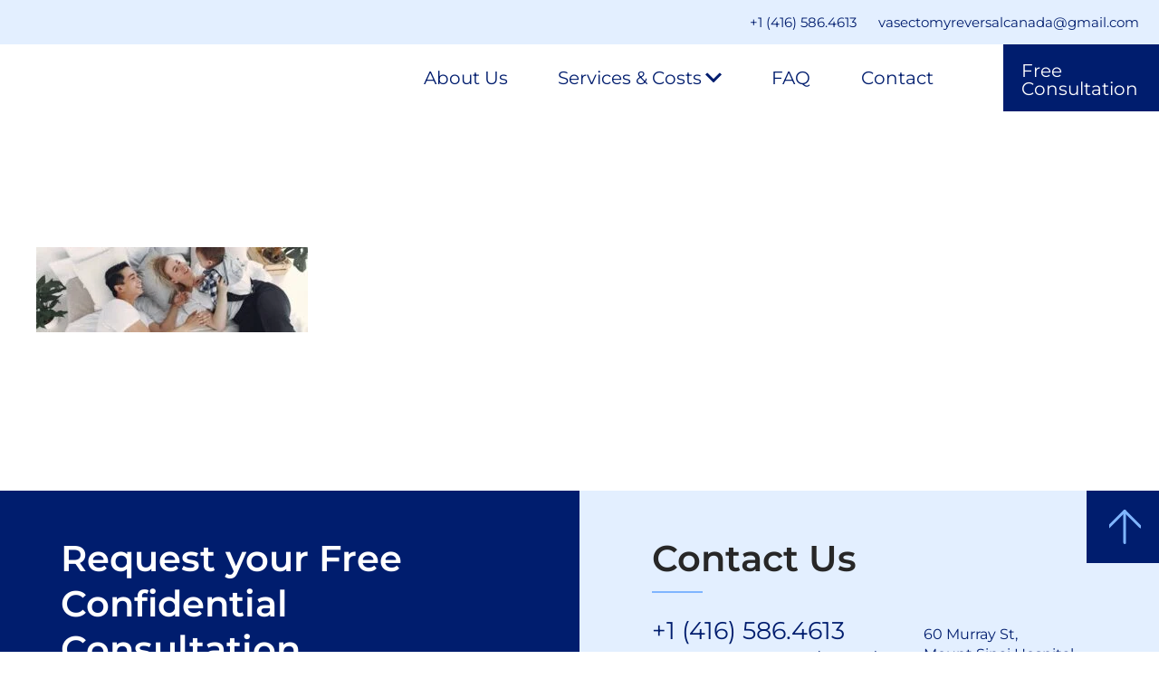

--- FILE ---
content_type: text/html; charset=UTF-8
request_url: https://vasectomyreversal.ca/contact/pexels-gustavo-fring-3912352/
body_size: 13287
content:
<!doctype html><html lang="en-US"><head><script data-no-optimize="1">var litespeed_docref=sessionStorage.getItem("litespeed_docref");litespeed_docref&&(Object.defineProperty(document,"referrer",{get:function(){return litespeed_docref}}),sessionStorage.removeItem("litespeed_docref"));</script> <meta charset="UTF-8"><style id="litespeed-ccss">body{--wp--preset--color--black:#000;--wp--preset--color--cyan-bluish-gray:#abb8c3;--wp--preset--color--white:#fff;--wp--preset--color--pale-pink:#f78da7;--wp--preset--color--vivid-red:#cf2e2e;--wp--preset--color--luminous-vivid-orange:#ff6900;--wp--preset--color--luminous-vivid-amber:#fcb900;--wp--preset--color--light-green-cyan:#7bdcb5;--wp--preset--color--vivid-green-cyan:#00d084;--wp--preset--color--pale-cyan-blue:#8ed1fc;--wp--preset--color--vivid-cyan-blue:#0693e3;--wp--preset--color--vivid-purple:#9b51e0;--wp--preset--gradient--vivid-cyan-blue-to-vivid-purple:linear-gradient(135deg,rgba(6,147,227,1) 0%,#9b51e0 100%);--wp--preset--gradient--light-green-cyan-to-vivid-green-cyan:linear-gradient(135deg,#7adcb4 0%,#00d082 100%);--wp--preset--gradient--luminous-vivid-amber-to-luminous-vivid-orange:linear-gradient(135deg,rgba(252,185,0,1) 0%,rgba(255,105,0,1) 100%);--wp--preset--gradient--luminous-vivid-orange-to-vivid-red:linear-gradient(135deg,rgba(255,105,0,1) 0%,#cf2e2e 100%);--wp--preset--gradient--very-light-gray-to-cyan-bluish-gray:linear-gradient(135deg,#eee 0%,#a9b8c3 100%);--wp--preset--gradient--cool-to-warm-spectrum:linear-gradient(135deg,#4aeadc 0%,#9778d1 20%,#cf2aba 40%,#ee2c82 60%,#fb6962 80%,#fef84c 100%);--wp--preset--gradient--blush-light-purple:linear-gradient(135deg,#ffceec 0%,#9896f0 100%);--wp--preset--gradient--blush-bordeaux:linear-gradient(135deg,#fecda5 0%,#fe2d2d 50%,#6b003e 100%);--wp--preset--gradient--luminous-dusk:linear-gradient(135deg,#ffcb70 0%,#c751c0 50%,#4158d0 100%);--wp--preset--gradient--pale-ocean:linear-gradient(135deg,#fff5cb 0%,#b6e3d4 50%,#33a7b5 100%);--wp--preset--gradient--electric-grass:linear-gradient(135deg,#caf880 0%,#71ce7e 100%);--wp--preset--gradient--midnight:linear-gradient(135deg,#020381 0%,#2874fc 100%);--wp--preset--duotone--dark-grayscale:url('#wp-duotone-dark-grayscale');--wp--preset--duotone--grayscale:url('#wp-duotone-grayscale');--wp--preset--duotone--purple-yellow:url('#wp-duotone-purple-yellow');--wp--preset--duotone--blue-red:url('#wp-duotone-blue-red');--wp--preset--duotone--midnight:url('#wp-duotone-midnight');--wp--preset--duotone--magenta-yellow:url('#wp-duotone-magenta-yellow');--wp--preset--duotone--purple-green:url('#wp-duotone-purple-green');--wp--preset--duotone--blue-orange:url('#wp-duotone-blue-orange');--wp--preset--font-size--small:13px;--wp--preset--font-size--medium:20px;--wp--preset--font-size--large:36px;--wp--preset--font-size--x-large:42px;--wp--preset--spacing--20:.44rem;--wp--preset--spacing--30:.67rem;--wp--preset--spacing--40:1rem;--wp--preset--spacing--50:1.5rem;--wp--preset--spacing--60:2.25rem;--wp--preset--spacing--70:3.38rem;--wp--preset--spacing--80:5.06rem}html{font-family:Montserrat,sans-serif;font-size:25px;font-weight:400;line-height:1.4;-webkit-text-size-adjust:100%;background:#fff;color:#272727}body{margin:0}a{color:#001d6e;text-decoration:none}img,svg{vertical-align:middle}img,svg{max-width:100%;height:auto;box-sizing:border-box}img:not([src]){visibility:hidden;min-width:1px}p,ul{margin:0 0 25px}*+p,*+ul{margin-top:25px}h3{margin:0 0 25px;font-family:Montserrat,sans-serif;font-weight:600;color:#272727;text-transform:none}h3{font-size:1.6rem;line-height:1.25}ul{padding-left:30px}ul>li>ul{margin:0}:focus{outline:0}:focus-visible{outline:2px dotted #001d6e}main{display:block}:root{--uk-breakpoint-s:640px;--uk-breakpoint-m:960px;--uk-breakpoint-l:1200px;--uk-breakpoint-xl:1600px}.uk-section{display:flow-root;box-sizing:border-box;padding-top:40px;padding-bottom:40px}@media (min-width:960px){.uk-section{padding-top:70px;padding-bottom:70px}}.uk-section>:last-child{margin-bottom:0}.uk-container{display:flow-root;box-sizing:content-box;max-width:1183px;margin-left:auto;margin-right:auto;padding-left:20px;padding-right:20px}@media (min-width:640px){.uk-container{padding-left:40px;padding-right:40px}}@media (min-width:960px){.uk-container{padding-left:40px;padding-right:40px}}.uk-container>:last-child{margin-bottom:0}.uk-container-large{max-width:1600px}.uk-container-expand{max-width:none}.uk-dropdown{display:none;position:absolute;z-index:1020;--uk-position-offset:19px;--uk-position-viewport-offset:10;box-sizing:border-box;min-width:322px;max-width:100vw;padding:4px 1.6rem;background:#fff;color:#272727}.uk-dropdown-nav{font-size:.8rem}.uk-nav.uk-dropdown-nav>li>a{padding:14px 0}.uk-dropdown-nav>li>a{color:#001d6e}:root{--uk-leader-fill-content:'.'}.uk-grid{display:flex;flex-wrap:wrap;margin:0;padding:0;list-style:none}.uk-grid>*{margin:0}.uk-grid>*>:last-child{margin-bottom:0}.uk-grid{margin-left:-40px}.uk-grid>*{padding-left:40px}@media (min-width:1200px){.uk-grid{margin-left:-40px}.uk-grid>*{padding-left:40px}}.uk-grid-collapse{margin-left:0}.uk-grid-collapse>*{padding-left:0}.uk-nav{margin:0;padding:0;list-style:none}.uk-nav li>a{display:flex;align-items:center;column-gap:.25em;text-decoration:none}.uk-nav>li>a{padding:40px 0}.uk-dropdown-nav>li:not(:first-child)>a{border-top:1px solid #e3efff}ul.uk-nav-sub{padding:0 0 0 40px}.uk-nav-sub a{padding:40px 0}.uk-nav-default{line-height:1.4;font-size:25px}.uk-nav-default>li>a{color:#001d6e;position:relative}.uk-nav-default>li>a:after{content:'';position:absolute;left:0;bottom:20px;height:2px;background-color:#7fb5ff;width:0}.uk-nav-sub>li>a{position:relative}.uk-nav-sub>li>a:after{content:'';position:absolute;left:0;bottom:20px;height:2px;background-color:#7fb5ff;width:0}.uk-nav-default .uk-nav-sub a{color:#001d6e}.uk-navbar{display:flex;position:relative}.uk-navbar.uk-container-expand{padding-right:0;padding-left:4.167vw}.uk-navbar-left,.uk-navbar-right{display:flex;align-items:center}.uk-navbar-right{margin-left:auto}.uk-navbar-nav{display:flex;margin:0;padding:0;list-style:none}.uk-navbar-left,.uk-navbar-right{flex-wrap:wrap}.uk-navbar-nav>li>a{display:flex;justify-content:center;align-items:center;column-gap:.25em;box-sizing:border-box;min-height:74px;padding:0 2.161vw;font-size:.8rem;font-family:Montserrat,sans-serif;text-decoration:none}.uk-navbar-nav>li>a{color:#001d6e;position:relative;text-transform:none}.uk-navbar-nav>li>a:after{content:'';position:absolute;left:2.161vw;bottom:20px;height:2px;background-color:#7fb5ff;width:0}.uk-navbar-nav>li>a.uk-prnt,.uk-parent>a{position:relative;padding-right:3.88vw}.uk-navbar-nav>li>a.uk-prnt:before,.uk-parent>a:before{content:'';width:.72rem;height:.448rem;position:absolute;right:2.135vw;top:50%;transform:translateY(-50%);background-image:url("data:image/svg+xml;charset=UTF-8,%3Csvg%20xmlns%3D%22http%3A%2F%2Fwww.w3.org%2F2000%2Fsvg%22%20width%3D%2218%22%20height%3D%2211.115%22%20viewBox%3D%220%200%2018%2011.115%22%3E%0D%0A%20%20%3Cpath%20id%3D%22Icon_material-keyboard-arrow-down%22%20data-name%3D%22Icon%20material-keyboard-arrow-down%22%20d%3D%22M11.115%2C11.76%2C18%2C18.63l6.885-6.87L27%2C13.875l-9%2C9-9-9Z%22%20transform%3D%22translate(-9%20-11.76)%22%20fill%3D%22%23001d6e%22%2F%3E%0D%0A%3C%2Fsvg%3E%0D%0A");background-repeat:no-repeat;background-position:50% 50%}.uk-navbar-nav>li:last-child{padding-left:2.161vw;min-width:194.09px;position:relative;z-index:2}.uk-navbar-nav>li:last-child a{background-image:linear-gradient(45deg,transparent 50%,#001d6e 50%);background-size:250% 100%;background-position:right bottom;padding-left:1.563vw;padding-right:1.875vw;color:#fff;line-height:1;display:flex;align-items:flex-end;position:absolute;bottom:0;right:0;z-index:0;padding-bottom:15px}.uk-navbar-nav>li:last-child a span{display:block;color:#fff;max-width:128.09px;margin-left:auto}.uk-navbar-nav>li:last-child a:after{display:none}[class*=uk-child-width]>*{box-sizing:border-box;width:100%}.uk-child-width-auto>*{width:auto}[class*=uk-width]{box-sizing:border-box;width:100%;max-width:100%}@media (min-width:640px){.uk-width-auto\@s{width:auto}.uk-width-expand\@s{flex:1;min-width:1px}}@media (min-width:1200px){.uk-width-1-2\@l{width:50%}}.uk-background-muted{background-color:#e3efff}.uk-background-primary{background-color:#001d6e}.uk-background-white{background-color:#fff}.uk-logo{font-size:1.6rem;font-family:Montserrat,sans-serif;color:#001d6e;text-decoration:none}.uk-flex{display:flex}.uk-flex-right{justify-content:flex-end}.uk-flex-between{justify-content:space-between}.uk-flex-middle{align-items:center}.uk-margin-remove{margin:0!important}.uk-padding-large{padding:40px}@media (min-width:1200px){.uk-padding-large{padding:100px}}.uk-padding-remove{padding:0!important}.uk-padding-remove-left{padding-left:0!important}.uk-padding-remove-right{padding-right:0!important}:root{--uk-position-margin-offset:0px}.uk-position-relative{position:relative!important}.uk-position-z-index{z-index:1}[hidden]{display:none!important}@media (min-width:1200px){.uk-hidden\@l{display:none!important}}@media (max-width:639px){.uk-visible\@s{display:none!important}}@media (max-width:1199px){.uk-visible\@l{display:none!important}}.uk-top-nav .uk-container{padding-left:22px;padding-right:22px;font-size:.6rem;line-height:1.266;padding-top:16px;padding-bottom:15px;max-width:1876px}.uk-top-nav .uk-container .uk-grid{margin-left:-24px}.uk-top-nav .uk-container .uk-grid>*{padding-left:24px}.uk-footer .uk-text-box h3:first-child{position:relative;padding-bottom:13px}.uk-footer .uk-text-box h3:first-child:before{content:'';position:absolute;left:0;bottom:0;width:2.2572rem;height:2px;background-color:#7fb5ff}.uk-background-primary{color:#fff}.uk-background-primary h3{color:#fff}.uk-background-primary a{color:#7fb5ff}.uk-footer{font-size:.8rem}.uk-footer a{font-size:.8rem;margin-bottom:20px;margin-top:10px}.uk-footer a[href^="tel:"]{font-size:2.083vw;line-height:1.25;margin-bottom:10px}.uk-footer a[href^="mailto:"]{margin-bottom:20px;overflow-wrap:break-word;word-wrap:break-word}.uk-footer .uk-left-box{padding-top:3.906vw;padding-bottom:3.906vw;padding-left:40px}.uk-footer .uk-left-box .uk-text-box{padding-left:2.083vw;margin-bottom:5.469vw}.uk-footer .uk-right-box{padding-top:3.906vw;padding-bottom:3.906vw;padding-left:40px}.uk-footer .uk-addres-box{color:#001d6e}.uk-footer .uk-to-top{position:absolute;margin:0;top:0;right:0;z-index:1;width:80px;height:80px;display:block}.uk-footer .uk-to-top:before{content:'';width:1.52rem;height:1.396rem;position:absolute;right:0;top:50%;transform:translate(-50%,-50%) rotate(-90deg);background-image:url("data:image/svg+xml;charset=UTF-8,%3Csvg%20xmlns%3D%22http%3A%2F%2Fwww.w3.org%2F2000%2Fsvg%22%20width%3D%2237.898%22%20height%3D%2239.14%22%20viewBox%3D%220%200%2037.898%2039.14%22%3E%0D%0A%20%20%3Cg%20id%3D%22Icon_feather-arrow-up%22%20data-name%3D%22Icon%20feather-arrow-up%22%20transform%3D%22translate(43.898%20-5.379)%20rotate(90)%22%3E%0D%0A%20%20%20%20%3Cpath%20id%3D%22c28%22%20data-name%3D%22c28%22%20d%3D%22M18%2C42.4V7.5%22%20transform%3D%22translate(6.949%200)%22%20fill%3D%22none%22%20stroke%3D%22%237fb5ff%22%20stroke-linecap%3D%22round%22%20stroke-linejoin%3D%22round%22%20stroke-width%3D%223%22%2F%3E%0D%0A%20%20%20%20%3Cpath%20id%3D%22c29%22%20data-name%3D%22c29%22%20d%3D%22M7.5%2C24.949%2C24.949%2C7.5%2C42.4%2C24.949%22%20transform%3D%22translate(0%200)%22%20fill%3D%22none%22%20stroke%3D%22%237fb5ff%22%20stroke-linecap%3D%22round%22%20stroke-linejoin%3D%22round%22%20stroke-width%3D%223%22%2F%3E%0D%0A%20%20%3C%2Fg%3E%0D%0A%3C%2Fsvg%3E%0D%0A");background-repeat:no-repeat;background-position:50% 50%}@media (min-width:1200px){.uk-footer .uk-left-box{padding-right:5.208vw}.uk-footer .uk-right-box{padding-right:40px}.uk-footer .uk-right-box>div{padding-left:3.125vw;padding-right:2.083vw}.uk-footer .uk-right-box .uk-link-col{width:23.104vw}.uk-footer .uk-right-box .uk-link-col>:last-child{margin-top:25px}.uk-footer .uk-addres-box{padding-left:3.479vw}.uk-footer .uk-addres-box>a{font-size:.64rem;line-height:1.4;display:inline-block}.uk-section{padding-top:150px;padding-bottom:150px}}@media (max-width:1199px){.uk-footer .uk-text-box h3:first-child{padding-bottom:10px;margin-bottom:20px}.uk-footer a[href^="tel:"]{font-size:25px;line-height:1.4}.uk-footer a{font-size:.64rem;line-height:1.625;margin-bottom:20px;margin-top:10px}.uk-footer .uk-to-top{top:initial;bottom:0;width:50px;height:50px}.uk-footer .uk-to-top:before{width:22px;height:22px;background-position:100%}.uk-footer .uk-left-box,.uk-footer .uk-right-box{padding:40px}.uk-footer .uk-left-box .uk-text-box{max-width:50%;padding-left:0;margin-bottom:85px}h3{font-size:25px;line-height:1.4}body{font-size:.64rem;line-height:1.625}header .uk-dropdown{padding:0}header .uk-nav-default{margin-right:40px;margin-left:40px}header .uk-free-consultation>a{font-size:25px;line-height:1.4;color:#fff;padding:40px;text-decoration:none;display:flex;text-transform:uppercase}header .uk-contact-box{padding:80px 40px 72px}header .uk-contact-box a{font-size:25px;line-height:1.4;overflow-wrap:break-word;word-wrap:break-word}header .uk-contact-box p:last-child{margin-bottom:0}header .uk-navbar{padding-top:18.5px;padding-bottom:18.5px}header #uk-mobile-menu-button{min-width:66px}header #uk-mobile-menu-button i{position:relative;display:inline-block;width:2.4rem;height:4px;color:#001d6e;font-size:1em;text-transform:uppercase;text-indent:-55px;background:#001d6e}header #uk-mobile-menu-button i:after,header #uk-mobile-menu-button i:before{content:"";width:2.4rem;height:4px;background:#001d6e;position:absolute;left:0}header #uk-mobile-menu-button i:before{top:-14px}header #uk-mobile-menu-button i:after{bottom:-14px}}@media (max-width:639px){body header .uk-contact-box{padding:60px 20px}body header .uk-contact-box a{font-size:.8rem;line-height:1}body header .uk-contact-box p:first-child{margin-top:0}body header .uk-contact-box p{margin-bottom:10px;margin-top:10px}body header .uk-nav-default{margin-right:20px;margin-left:20px}body header .uk-free-consultation>a{font-size:.8rem;line-height:1.4;color:#fff;padding:30px 20px}body .uk-nav>li>a{padding:30px 0;font-size:.8rem}body .uk-footer .uk-left-box .uk-text-box{max-width:100%;margin-bottom:60px}body .uk-footer .uk-left-box,body .uk-footer .uk-right-box{padding:60px 20px}body *+p,body *+ul{margin-top:20px}body .uk-section{padding-top:60px;padding-bottom:60px}body .uk-logo img{max-width:226px}body header .uk-navbar{padding-top:11.5px;padding-bottom:11.5px}body header #uk-mobile-menu-button i{width:2.08rem}body header #uk-mobile-menu-button i:after,body header #uk-mobile-menu-button i:before{width:2.08rem}.uk-grid:not(.uk-grid-collapse){margin-left:-20px}.uk-grid:not(.uk-grid-collapse)>*{padding-left:20px}}</style><link rel="preload" data-asynced="1" data-optimized="2" as="style" onload="this.onload=null;this.rel='stylesheet'" href="https://vasectomyreversal.ca/wp-content/litespeed/css/b812e4b963a71e5f1a59dca98fb6f037.css?ver=86999" /><script data-optimized="1" type="litespeed/javascript" data-src="https://vasectomyreversal.ca/wp-content/plugins/litespeed-cache/assets/js/css_async.min.js"></script> <meta name="viewport" content="width=device-width, initial-scale=1"><link rel="profile" href="https://gmpg.org/xfn/11"><meta name='robots' content='index, follow, max-image-preview:large, max-snippet:-1, max-video-preview:-1' /><title>pexels-gustavo-fring-3912352 - Vasectomy Reversal</title><link rel="canonical" href="https://vasectomyreversal.ca/contact/pexels-gustavo-fring-3912352/" /><meta property="og:locale" content="en_US" /><meta property="og:type" content="article" /><meta property="og:title" content="pexels-gustavo-fring-3912352 - Vasectomy Reversal" /><meta property="og:url" content="https://vasectomyreversal.ca/contact/pexels-gustavo-fring-3912352/" /><meta property="og:site_name" content="Vasectomy Reversal" /><meta property="og:image" content="https://vasectomyreversal.ca/contact/pexels-gustavo-fring-3912352" /><meta property="og:image:width" content="1920" /><meta property="og:image:height" content="600" /><meta property="og:image:type" content="image/jpeg" /><meta name="twitter:card" content="summary_large_image" /> <script type="application/ld+json" class="yoast-schema-graph">{"@context":"https://schema.org","@graph":[{"@type":"WebPage","@id":"https://vasectomyreversal.ca/contact/pexels-gustavo-fring-3912352/","url":"https://vasectomyreversal.ca/contact/pexels-gustavo-fring-3912352/","name":"pexels-gustavo-fring-3912352 - Vasectomy Reversal","isPartOf":{"@id":"https://vasectomyreversal.ca/#website"},"primaryImageOfPage":{"@id":"https://vasectomyreversal.ca/contact/pexels-gustavo-fring-3912352/#primaryimage"},"image":{"@id":"https://vasectomyreversal.ca/contact/pexels-gustavo-fring-3912352/#primaryimage"},"thumbnailUrl":"https://vasectomyreversal.ca/wp-content/uploads/2022/06/pexels-gustavo-fring-3912352.jpg","datePublished":"2022-06-29T07:29:50+00:00","breadcrumb":{"@id":"https://vasectomyreversal.ca/contact/pexels-gustavo-fring-3912352/#breadcrumb"},"inLanguage":"en-US","potentialAction":[{"@type":"ReadAction","target":["https://vasectomyreversal.ca/contact/pexels-gustavo-fring-3912352/"]}]},{"@type":"ImageObject","inLanguage":"en-US","@id":"https://vasectomyreversal.ca/contact/pexels-gustavo-fring-3912352/#primaryimage","url":"https://vasectomyreversal.ca/wp-content/uploads/2022/06/pexels-gustavo-fring-3912352.jpg","contentUrl":"https://vasectomyreversal.ca/wp-content/uploads/2022/06/pexels-gustavo-fring-3912352.jpg","width":1920,"height":600},{"@type":"BreadcrumbList","@id":"https://vasectomyreversal.ca/contact/pexels-gustavo-fring-3912352/#breadcrumb","itemListElement":[{"@type":"ListItem","position":1,"name":"Home","item":"https://vasectomyreversal.ca/"},{"@type":"ListItem","position":2,"name":"Contact","item":"https://vasectomyreversal.ca/contact/"},{"@type":"ListItem","position":3,"name":"pexels-gustavo-fring-3912352"}]},{"@type":"WebSite","@id":"https://vasectomyreversal.ca/#website","url":"https://vasectomyreversal.ca/","name":"Vasectomy Reversal","description":"","potentialAction":[{"@type":"SearchAction","target":{"@type":"EntryPoint","urlTemplate":"https://vasectomyreversal.ca/?s={search_term_string}"},"query-input":{"@type":"PropertyValueSpecification","valueRequired":true,"valueName":"search_term_string"}}],"inLanguage":"en-US"}]}</script> <link rel="alternate" type="application/rss+xml" title="Vasectomy Reversal &raquo; Feed" href="https://vasectomyreversal.ca/feed/" /><link rel="alternate" type="application/rss+xml" title="Vasectomy Reversal &raquo; Comments Feed" href="https://vasectomyreversal.ca/comments/feed/" /><link rel="alternate" title="oEmbed (JSON)" type="application/json+oembed" href="https://vasectomyreversal.ca/wp-json/oembed/1.0/embed?url=https%3A%2F%2Fvasectomyreversal.ca%2Fcontact%2Fpexels-gustavo-fring-3912352%2F" /><link rel="alternate" title="oEmbed (XML)" type="text/xml+oembed" href="https://vasectomyreversal.ca/wp-json/oembed/1.0/embed?url=https%3A%2F%2Fvasectomyreversal.ca%2Fcontact%2Fpexels-gustavo-fring-3912352%2F&#038;format=xml" /><style id='wp-img-auto-sizes-contain-inline-css'>img:is([sizes=auto i],[sizes^="auto," i]){contain-intrinsic-size:3000px 1500px}
/*# sourceURL=wp-img-auto-sizes-contain-inline-css */</style><style id='classic-theme-styles-inline-css'>/*! This file is auto-generated */
.wp-block-button__link{color:#fff;background-color:#32373c;border-radius:9999px;box-shadow:none;text-decoration:none;padding:calc(.667em + 2px) calc(1.333em + 2px);font-size:1.125em}.wp-block-file__button{background:#32373c;color:#fff;text-decoration:none}
/*# sourceURL=/wp-includes/css/classic-themes.min.css */</style><link data-asynced="1" as="style" onload="this.onload=null;this.rel='stylesheet'"  rel='preload' id='vasectomy-style-css' href='https://vasectomyreversal.ca/wp-content/themes/Vasectomy%20Reversal/style.css?ver=1.0.0' media='all' /><link data-asynced="1" as="style" onload="this.onload=null;this.rel='stylesheet'"  rel='preload' id='vasectomy-css' href='https://vasectomyreversal.ca/wp-content/themes/Vasectomy%20Reversal/css/uikit.min.css?ver=1674155294' media='all' /> <script type="litespeed/javascript" data-src="https://vasectomyreversal.ca/wp-includes/js/jquery/jquery.min.js" id="jquery-core-js"></script> <link rel="https://api.w.org/" href="https://vasectomyreversal.ca/wp-json/" /><link rel="alternate" title="JSON" type="application/json" href="https://vasectomyreversal.ca/wp-json/wp/v2/media/2781" /><link rel="EditURI" type="application/rsd+xml" title="RSD" href="https://vasectomyreversal.ca/xmlrpc.php?rsd" /><meta name="generator" content="WordPress 6.9" /><link rel='shortlink' href='https://vasectomyreversal.ca/?p=2781' /><link rel="icon" href="https://vasectomyreversal.ca/wp-content/uploads/2022/07/cropped-android-chrome-512x512-2-32x32.png" sizes="32x32" /><link rel="icon" href="https://vasectomyreversal.ca/wp-content/uploads/2022/07/cropped-android-chrome-512x512-2-192x192.png" sizes="192x192" /><link rel="apple-touch-icon" href="https://vasectomyreversal.ca/wp-content/uploads/2022/07/cropped-android-chrome-512x512-2-180x180.png" /><meta name="msapplication-TileImage" content="https://vasectomyreversal.ca/wp-content/uploads/2022/07/cropped-android-chrome-512x512-2-270x270.png" /> <script type="litespeed/javascript">(function(w,d,s,l,i){w[l]=w[l]||[];w[l].push({'gtm.start':new Date().getTime(),event:'gtm.js'});var f=d.getElementsByTagName(s)[0],j=d.createElement(s),dl=l!='dataLayer'?'&l='+l:'';j.async=!0;j.src='https://www.googletagmanager.com/gtm.js?id='+i+dl;f.parentNode.insertBefore(j,f)})(window,document,'script','dataLayer','GTM-MDJBHK4N')</script> 
 <script type="litespeed/javascript" data-src="https://www.googletagmanager.com/gtag/js?id=G-ZQ6VSHTGTF"></script> <script type="litespeed/javascript">window.dataLayer=window.dataLayer||[];function gtag(){dataLayer.push(arguments)}gtag('js',new Date());gtag('config','G-ZQ6VSHTGTF')</script> <style id='global-styles-inline-css'>:root{--wp--preset--aspect-ratio--square: 1;--wp--preset--aspect-ratio--4-3: 4/3;--wp--preset--aspect-ratio--3-4: 3/4;--wp--preset--aspect-ratio--3-2: 3/2;--wp--preset--aspect-ratio--2-3: 2/3;--wp--preset--aspect-ratio--16-9: 16/9;--wp--preset--aspect-ratio--9-16: 9/16;--wp--preset--color--black: #000000;--wp--preset--color--cyan-bluish-gray: #abb8c3;--wp--preset--color--white: #ffffff;--wp--preset--color--pale-pink: #f78da7;--wp--preset--color--vivid-red: #cf2e2e;--wp--preset--color--luminous-vivid-orange: #ff6900;--wp--preset--color--luminous-vivid-amber: #fcb900;--wp--preset--color--light-green-cyan: #7bdcb5;--wp--preset--color--vivid-green-cyan: #00d084;--wp--preset--color--pale-cyan-blue: #8ed1fc;--wp--preset--color--vivid-cyan-blue: #0693e3;--wp--preset--color--vivid-purple: #9b51e0;--wp--preset--gradient--vivid-cyan-blue-to-vivid-purple: linear-gradient(135deg,rgb(6,147,227) 0%,rgb(155,81,224) 100%);--wp--preset--gradient--light-green-cyan-to-vivid-green-cyan: linear-gradient(135deg,rgb(122,220,180) 0%,rgb(0,208,130) 100%);--wp--preset--gradient--luminous-vivid-amber-to-luminous-vivid-orange: linear-gradient(135deg,rgb(252,185,0) 0%,rgb(255,105,0) 100%);--wp--preset--gradient--luminous-vivid-orange-to-vivid-red: linear-gradient(135deg,rgb(255,105,0) 0%,rgb(207,46,46) 100%);--wp--preset--gradient--very-light-gray-to-cyan-bluish-gray: linear-gradient(135deg,rgb(238,238,238) 0%,rgb(169,184,195) 100%);--wp--preset--gradient--cool-to-warm-spectrum: linear-gradient(135deg,rgb(74,234,220) 0%,rgb(151,120,209) 20%,rgb(207,42,186) 40%,rgb(238,44,130) 60%,rgb(251,105,98) 80%,rgb(254,248,76) 100%);--wp--preset--gradient--blush-light-purple: linear-gradient(135deg,rgb(255,206,236) 0%,rgb(152,150,240) 100%);--wp--preset--gradient--blush-bordeaux: linear-gradient(135deg,rgb(254,205,165) 0%,rgb(254,45,45) 50%,rgb(107,0,62) 100%);--wp--preset--gradient--luminous-dusk: linear-gradient(135deg,rgb(255,203,112) 0%,rgb(199,81,192) 50%,rgb(65,88,208) 100%);--wp--preset--gradient--pale-ocean: linear-gradient(135deg,rgb(255,245,203) 0%,rgb(182,227,212) 50%,rgb(51,167,181) 100%);--wp--preset--gradient--electric-grass: linear-gradient(135deg,rgb(202,248,128) 0%,rgb(113,206,126) 100%);--wp--preset--gradient--midnight: linear-gradient(135deg,rgb(2,3,129) 0%,rgb(40,116,252) 100%);--wp--preset--font-size--small: 13px;--wp--preset--font-size--medium: 20px;--wp--preset--font-size--large: 36px;--wp--preset--font-size--x-large: 42px;--wp--preset--spacing--20: 0.44rem;--wp--preset--spacing--30: 0.67rem;--wp--preset--spacing--40: 1rem;--wp--preset--spacing--50: 1.5rem;--wp--preset--spacing--60: 2.25rem;--wp--preset--spacing--70: 3.38rem;--wp--preset--spacing--80: 5.06rem;--wp--preset--shadow--natural: 6px 6px 9px rgba(0, 0, 0, 0.2);--wp--preset--shadow--deep: 12px 12px 50px rgba(0, 0, 0, 0.4);--wp--preset--shadow--sharp: 6px 6px 0px rgba(0, 0, 0, 0.2);--wp--preset--shadow--outlined: 6px 6px 0px -3px rgb(255, 255, 255), 6px 6px rgb(0, 0, 0);--wp--preset--shadow--crisp: 6px 6px 0px rgb(0, 0, 0);}:where(.is-layout-flex){gap: 0.5em;}:where(.is-layout-grid){gap: 0.5em;}body .is-layout-flex{display: flex;}.is-layout-flex{flex-wrap: wrap;align-items: center;}.is-layout-flex > :is(*, div){margin: 0;}body .is-layout-grid{display: grid;}.is-layout-grid > :is(*, div){margin: 0;}:where(.wp-block-columns.is-layout-flex){gap: 2em;}:where(.wp-block-columns.is-layout-grid){gap: 2em;}:where(.wp-block-post-template.is-layout-flex){gap: 1.25em;}:where(.wp-block-post-template.is-layout-grid){gap: 1.25em;}.has-black-color{color: var(--wp--preset--color--black) !important;}.has-cyan-bluish-gray-color{color: var(--wp--preset--color--cyan-bluish-gray) !important;}.has-white-color{color: var(--wp--preset--color--white) !important;}.has-pale-pink-color{color: var(--wp--preset--color--pale-pink) !important;}.has-vivid-red-color{color: var(--wp--preset--color--vivid-red) !important;}.has-luminous-vivid-orange-color{color: var(--wp--preset--color--luminous-vivid-orange) !important;}.has-luminous-vivid-amber-color{color: var(--wp--preset--color--luminous-vivid-amber) !important;}.has-light-green-cyan-color{color: var(--wp--preset--color--light-green-cyan) !important;}.has-vivid-green-cyan-color{color: var(--wp--preset--color--vivid-green-cyan) !important;}.has-pale-cyan-blue-color{color: var(--wp--preset--color--pale-cyan-blue) !important;}.has-vivid-cyan-blue-color{color: var(--wp--preset--color--vivid-cyan-blue) !important;}.has-vivid-purple-color{color: var(--wp--preset--color--vivid-purple) !important;}.has-black-background-color{background-color: var(--wp--preset--color--black) !important;}.has-cyan-bluish-gray-background-color{background-color: var(--wp--preset--color--cyan-bluish-gray) !important;}.has-white-background-color{background-color: var(--wp--preset--color--white) !important;}.has-pale-pink-background-color{background-color: var(--wp--preset--color--pale-pink) !important;}.has-vivid-red-background-color{background-color: var(--wp--preset--color--vivid-red) !important;}.has-luminous-vivid-orange-background-color{background-color: var(--wp--preset--color--luminous-vivid-orange) !important;}.has-luminous-vivid-amber-background-color{background-color: var(--wp--preset--color--luminous-vivid-amber) !important;}.has-light-green-cyan-background-color{background-color: var(--wp--preset--color--light-green-cyan) !important;}.has-vivid-green-cyan-background-color{background-color: var(--wp--preset--color--vivid-green-cyan) !important;}.has-pale-cyan-blue-background-color{background-color: var(--wp--preset--color--pale-cyan-blue) !important;}.has-vivid-cyan-blue-background-color{background-color: var(--wp--preset--color--vivid-cyan-blue) !important;}.has-vivid-purple-background-color{background-color: var(--wp--preset--color--vivid-purple) !important;}.has-black-border-color{border-color: var(--wp--preset--color--black) !important;}.has-cyan-bluish-gray-border-color{border-color: var(--wp--preset--color--cyan-bluish-gray) !important;}.has-white-border-color{border-color: var(--wp--preset--color--white) !important;}.has-pale-pink-border-color{border-color: var(--wp--preset--color--pale-pink) !important;}.has-vivid-red-border-color{border-color: var(--wp--preset--color--vivid-red) !important;}.has-luminous-vivid-orange-border-color{border-color: var(--wp--preset--color--luminous-vivid-orange) !important;}.has-luminous-vivid-amber-border-color{border-color: var(--wp--preset--color--luminous-vivid-amber) !important;}.has-light-green-cyan-border-color{border-color: var(--wp--preset--color--light-green-cyan) !important;}.has-vivid-green-cyan-border-color{border-color: var(--wp--preset--color--vivid-green-cyan) !important;}.has-pale-cyan-blue-border-color{border-color: var(--wp--preset--color--pale-cyan-blue) !important;}.has-vivid-cyan-blue-border-color{border-color: var(--wp--preset--color--vivid-cyan-blue) !important;}.has-vivid-purple-border-color{border-color: var(--wp--preset--color--vivid-purple) !important;}.has-vivid-cyan-blue-to-vivid-purple-gradient-background{background: var(--wp--preset--gradient--vivid-cyan-blue-to-vivid-purple) !important;}.has-light-green-cyan-to-vivid-green-cyan-gradient-background{background: var(--wp--preset--gradient--light-green-cyan-to-vivid-green-cyan) !important;}.has-luminous-vivid-amber-to-luminous-vivid-orange-gradient-background{background: var(--wp--preset--gradient--luminous-vivid-amber-to-luminous-vivid-orange) !important;}.has-luminous-vivid-orange-to-vivid-red-gradient-background{background: var(--wp--preset--gradient--luminous-vivid-orange-to-vivid-red) !important;}.has-very-light-gray-to-cyan-bluish-gray-gradient-background{background: var(--wp--preset--gradient--very-light-gray-to-cyan-bluish-gray) !important;}.has-cool-to-warm-spectrum-gradient-background{background: var(--wp--preset--gradient--cool-to-warm-spectrum) !important;}.has-blush-light-purple-gradient-background{background: var(--wp--preset--gradient--blush-light-purple) !important;}.has-blush-bordeaux-gradient-background{background: var(--wp--preset--gradient--blush-bordeaux) !important;}.has-luminous-dusk-gradient-background{background: var(--wp--preset--gradient--luminous-dusk) !important;}.has-pale-ocean-gradient-background{background: var(--wp--preset--gradient--pale-ocean) !important;}.has-electric-grass-gradient-background{background: var(--wp--preset--gradient--electric-grass) !important;}.has-midnight-gradient-background{background: var(--wp--preset--gradient--midnight) !important;}.has-small-font-size{font-size: var(--wp--preset--font-size--small) !important;}.has-medium-font-size{font-size: var(--wp--preset--font-size--medium) !important;}.has-large-font-size{font-size: var(--wp--preset--font-size--large) !important;}.has-x-large-font-size{font-size: var(--wp--preset--font-size--x-large) !important;}
/*# sourceURL=global-styles-inline-css */</style></head><body data-rsssl=1 class="attachment wp-singular attachment-template-default attachmentid-2781 attachment-jpeg wp-theme-VasectomyReversal">
<noscript><iframe data-lazyloaded="1" src="about:blank" data-litespeed-src="https://www.googletagmanager.com/ns.html?id=GTM-MDJBHK4N"
height="0" width="0" style="display:none;visibility:hidden"></iframe></noscript>
<input type="hidden" id="navigator" type="text" dataLat="" dataLng=""><header id="header"><div class="boundary-align uk-background-white" uk-sticky><div class="uk-top-nav uk-position-relative uk-position-z-index uk-background-muted uk-visible@l"><div class="uk-container"><div class="uk-flex-right uk-flex-middle uk-child-width-auto uk-grid" uk-grid><div class="uk-visible@l">
<a href="tel:+14165864613">
+1 (416) 586.4613								</a></div><div class="uk-visible@l">
<a href="mailto:&#118;a&#115;ect&#111;&#109;&#121;r&#101;&#118;er&#115;&#97;lca&#110;ada&#64;g&#109;&#97;i&#108;.&#99;om">
va&#115;e&#99;&#116;&#111;m&#121;&#114;&#101;v&#101;&#114;salca&#110;&#97;&#100;a&#64;&#103;mail.co&#109;								</a></div></div></div></div><nav class="uk-container uk-container-expand uk-position-relative uk-visible@l uk-navbar" uk-navbar><div class="uk-navbar-left">
<a class="uk-logo-position" href="https://vasectomyreversal.ca">
<img data-src="https://vasectomyreversal.ca/wp-content/themes/Vasectomy%20Reversal/images/Logo_VasectomyReversal.svg" width="225.68"  alt="Logo" uk-img>
</a></div><div class="uk-navbar-right uk-custom-nav"><ul class="uk-navbar-nav uk-visible@l"><li class=" "><a class="uk-flex" href="https://vasectomyreversal.ca/about-us/" target="">About Us</a></li><li class=" "><a class="uk-prnt" href="#" target="">Services & Costs</a><div class='uk-dropdown-bottom-left uk-dropdown' uk-dropdown="animation: uk-animation-slide-top-medium; duration: 300; delay-hide: 200;"><ul class="uk-nav uk-dropdown-nav"><li class=" "><a class="uk-flex" href="https://vasectomyreversal.ca/services-costs/vasectomy-reversal/" target="">Vasectomy Reversal</a></li><li class=" "><a class="uk-flex" href="https://vasectomyreversal.ca/services-costs/sperm-retrieval/" target="">Sperm Retrieval</a></li></ul></div></li><li class=" "><a class="uk-flex" href="https://vasectomyreversal.ca/faq/" target="">FAQ</a></li><li class=" "><a class="uk-flex" href="https://vasectomyreversal.ca/contact/" target="">Contact</a></li><li>
<a href="https://vasectomyreversal.ca/free-consultation/">
<span>
Free Consultation							</span>
</a></li></ul></div></nav><nav class="uk-container uk-hidden@l uk-navbar" uk-navbar><div class="uk-navbar-left">
<a href="https://vasectomyreversal.ca" class="uk-logo">
<img data-src="https://vasectomyreversal.ca/wp-content/themes/Vasectomy%20Reversal/images/Logo_VasectomyReversal.svg" class="uk-hiddne@l" width="266"  alt="Logo" uk-img>
</a></div><div class="uk-navbar-right uk-flex-between">
<a id="uk-mobile-menu-button" class="uk-flex uk-flex-right" uk-toggle="target: .uk-mobile-dropdown;">
<i></i>
</a></div><div class="uk-mobile-dropdown uk-margin-remove" uk-dropdown="pos: bottom-justify; boundary: .boundary-align; boundary-align: true; mode: click; animation: uk-animation-slide-top-medium; duration: 500; toggle: #uk-mobile-menu-button; offset: -1;"><ul class="uk-nav-default" uk-nav="multiple: true;"><li class="  "><a href="https://vasectomyreversal.ca/about-us/">About Us</a></li><li class=" uk-parent "><a class="" href="#" target="">Services & Costs</a><ul class="uk-nav-sub" uk-nav="multiple: true"><li class="  "><a href="https://vasectomyreversal.ca/services-costs/vasectomy-reversal/">Vasectomy Reversal</a></li><li class="  "><a href="https://vasectomyreversal.ca/services-costs/sperm-retrieval/">Sperm Retrieval</a></li></ul></li><li class="  "><a href="https://vasectomyreversal.ca/faq/">FAQ</a></li><li class="  "><a href="https://vasectomyreversal.ca/contact/">Contact</a></li></ul><div class="uk-free-consultation uk-background-primary">
<a href="https://vasectomyreversal.ca/free-consultation/">
Free Consultation					</a></div><div class="uk-contact-box"><p>
<a href="tel:+14165864613">
+1 (416) 586.4613								</a></p><p>
<a href="mailto:vasec&#116;o&#109;y&#114;&#101;vers&#97;&#108;c&#97;nad&#97;&#64;g&#109;a&#105;&#108;&#46;co&#109;">
&#118;&#97;s&#101;cto&#109;&#121;&#114;&#101;&#118;e&#114;&#115;a&#108;&#99;&#97;&#110;ad&#97;&#64;&#103;mail&#46;&#99;&#111;&#109;								</a></p></div></div></nav></div></header><main id="primary" class="uk-section uk-padding-large uk-padding-remove-right uk-padding-remove-left"><div class="uk-container uk-container-large"><article id="post-2781" class="post-2781 attachment type-attachment status-inherit hentry"><div class="entry-content"><p class="attachment"><a href='https://vasectomyreversal.ca/wp-content/uploads/2022/06/pexels-gustavo-fring-3912352.jpg'><img data-lazyloaded="1" src="[data-uri]" decoding="async" width="300" height="94" data-src="https://vasectomyreversal.ca/wp-content/uploads/2022/06/pexels-gustavo-fring-3912352-300x94.jpg.webp" class="attachment-medium size-medium" alt="" data-srcset="https://vasectomyreversal.ca/wp-content/uploads/2022/06/pexels-gustavo-fring-3912352-300x94.jpg.webp 300w, https://vasectomyreversal.ca/wp-content/uploads/2022/06/pexels-gustavo-fring-3912352-1024x320.jpg.webp 1024w, https://vasectomyreversal.ca/wp-content/uploads/2022/06/pexels-gustavo-fring-3912352-768x240.jpg.webp 768w, https://vasectomyreversal.ca/wp-content/uploads/2022/06/pexels-gustavo-fring-3912352-1536x480.jpg.webp 1536w, https://vasectomyreversal.ca/wp-content/uploads/2022/06/pexels-gustavo-fring-3912352-1200x375.jpg.webp 1200w, https://vasectomyreversal.ca/wp-content/uploads/2022/06/pexels-gustavo-fring-3912352-960x300.jpg.webp 960w, https://vasectomyreversal.ca/wp-content/uploads/2022/06/pexels-gustavo-fring-3912352-700x219.jpg.webp 700w, https://vasectomyreversal.ca/wp-content/uploads/2022/06/pexels-gustavo-fring-3912352-640x200.jpg.webp 640w, https://vasectomyreversal.ca/wp-content/uploads/2022/06/pexels-gustavo-fring-3912352.jpg 1920w" data-sizes="(max-width: 300px) 100vw, 300px" /></a></p></div></article></div></main> <script type="speculationrules">{"prefetch":[{"source":"document","where":{"and":[{"href_matches":"/*"},{"not":{"href_matches":["/wp-*.php","/wp-admin/*","/wp-content/uploads/*","/wp-content/*","/wp-content/plugins/*","/wp-content/themes/Vasectomy%20Reversal/*","/*\\?(.+)"]}},{"not":{"selector_matches":"a[rel~=\"nofollow\"]"}},{"not":{"selector_matches":".no-prefetch, .no-prefetch a"}}]},"eagerness":"conservative"}]}</script> <script type="litespeed/javascript">document.addEventListener('wpcf7mailsent',function(event){gtag('event','website_form',{'event_category':event.detail.contactFormId,'event_label':event.detail.unitTag})},!1)</script> <script id="wp-i18n-js-after" type="litespeed/javascript">wp.i18n.setLocaleData({'text direction\u0004ltr':['ltr']})</script> <script id="contact-form-7-js-before" type="litespeed/javascript">var wpcf7={"api":{"root":"https:\/\/vasectomyreversal.ca\/wp-json\/","namespace":"contact-form-7\/v1"},"cached":1}</script> <script type="litespeed/javascript" data-src="https://vasectomyreversal.ca/wp-content/themes/Vasectomy%20Reversal/js/uikit.min.js?ver=1674155294" id="vasectomy-js-js"></script> <script type="litespeed/javascript" data-src="https://vasectomyreversal.ca/wp-content/themes/Vasectomy%20Reversal/js/uikit-icons.min.js?ver=1674155294" id="vasectomy-icon-js-js"></script> <script type="litespeed/javascript" data-src="https://vasectomyreversal.ca/wp-content/themes/Vasectomy%20Reversal/js/custom.js?ver=1674155294" id="vasectomy-custom-js-js"></script> <footer class="uk-position-relative"><div class="uk-footer uk-position-relative"><div class="uk-container uk-container-expand uk-padding-remove uk-position-relative">
<a class="uk-to-top uk-background-primary uk-visible@s" href="#header" uk-scroll></a><div class="uk-grid uk-grid-collapse" uk-grid><div class="uk-width-1-2@l uk-width-1-1 uk-background-primary uk-left-box"><div class="uk-text-box"><h3>
Request your Free Confidential Consultation</h3></div><div class="uk-flex uk-flex-right@s">
<a class="uk-arrow-link" href="https://vasectomyreversal.ca/free-consultation/">
Let’s Make a New Start                        </a></div></div><div class="uk-width-1-2@l uk-width-1-1 uk-background-muted uk-right-box"><div><div class="uk-text-box uk-visible@l"><h3>
Contact Us</h3></div><div class="uk-grid uk-flex-between" uk-grid><div class="uk-width-auto@s uk-width-1-1 uk-link-col"><div class="uk-text-box uk-hidden@l"><h3>
Contact Us</h3></div>
<a href="tel:+14165864613">
+1 (416) 586.4613                                    </a>
<a href="mailto:&#118;a&#115;ect&#111;&#109;&#121;&#114;&#101;&#118;er&#115;al&#99;a&#110;&#97;&#100;a&#64;&#103;mai&#108;.co&#109;">
&#118;as&#101;&#99;&#116;&#111;&#109;&#121;r&#101;versalca&#110;&#97;&#100;a&#64;g&#109;&#97;&#105;l&#46;&#99;&#111;&#109;                                    </a><div class="uk-visible@l" hidden>
<a href="https://www.facebook.com/Dr-Kirk-C-Lo-Vasectomy-Reversal-Specialist-1405275373021514/" target="_blank">
<svg xmlns="http://www.w3.org/2000/svg" width="34.875" height="34.664" viewBox="0 0 34.875 34.664">
<path id="Icon_awesome-facebook" data-name="Icon awesome-facebook" d="M35.438,18A17.438,17.438,0,1,0,15.275,35.227V23.041h-4.43V18h4.43V14.158c0-4.37,2.6-6.784,6.586-6.784a26.836,26.836,0,0,1,3.9.34V12h-2.2a2.52,2.52,0,0,0-2.841,2.723V18h4.836l-.773,5.041H20.725V35.227A17.444,17.444,0,0,0,35.438,18Z" transform="translate(-0.563 -0.563)" fill="#001d6e"/>
</svg>
</a></div></div><div class="uk-width-expand@s uk-width-1-1 uk-addres-box">
<a href="https://goo.gl/maps/Ne5FqughBtZJFRzL9" target="_blank">
60 Murray St,<br />
Mount Sinai Hospital 6th Floor,<br />
Toronto, ON M5T 3L9<br />
Canada                                    </a><div>
<a href="https://goo.gl/maps/Ne5FqughBtZJFRzL9" target="_blank" class="uk-button uk-button-primary">
<span class="uk-position-relative">
Directions                                            <svg xmlns="http://www.w3.org/2000/svg" width="17.393" height="24.664" viewBox="0 0 17.393 24.664">
<path id="Icon_material-location-on" data-name="Icon material-location-on" d="M15.7,3a8.19,8.19,0,0,0-8.2,8.2c0,6.147,8.2,15.222,8.2,15.222s8.2-9.074,8.2-15.222A8.19,8.19,0,0,0,15.7,3Zm0,11.124A2.927,2.927,0,1,1,18.624,11.2,2.928,2.928,0,0,1,15.7,14.124Z" transform="translate(-7 -2.5)" fill="none" stroke="#fff" stroke-width="1"/>
</svg>
</span>
</a></div></div></div></div></div></div></div><div class="uk-container uk-container-expand uk-sitewrite uk-background-secondary"><div><div class="uk-flex-between uk-flex-middle" uk-grid><div class="uk-width-auto@s uk-width-1-1"><p class="uk-text-center uk-text-left@l uk-margin-remove">  © 2026 Dr. Kirk C. Lo | All Rights Reserved | <a href="">Privacy Policy</a></p></div><div class="uk-width-auto@s uk-width-1-1 uk-text-center uk-text-left@l"><p>
Website by <a href="https://www.selectrum.com/en/" target="_blank">Selectrum Communications</a></p></div></div></div></div></div></footer> <script data-no-optimize="1">!function(t,e){"object"==typeof exports&&"undefined"!=typeof module?module.exports=e():"function"==typeof define&&define.amd?define(e):(t="undefined"!=typeof globalThis?globalThis:t||self).LazyLoad=e()}(this,function(){"use strict";function e(){return(e=Object.assign||function(t){for(var e=1;e<arguments.length;e++){var n,a=arguments[e];for(n in a)Object.prototype.hasOwnProperty.call(a,n)&&(t[n]=a[n])}return t}).apply(this,arguments)}function i(t){return e({},it,t)}function o(t,e){var n,a="LazyLoad::Initialized",i=new t(e);try{n=new CustomEvent(a,{detail:{instance:i}})}catch(t){(n=document.createEvent("CustomEvent")).initCustomEvent(a,!1,!1,{instance:i})}window.dispatchEvent(n)}function l(t,e){return t.getAttribute(gt+e)}function c(t){return l(t,bt)}function s(t,e){return function(t,e,n){e=gt+e;null!==n?t.setAttribute(e,n):t.removeAttribute(e)}(t,bt,e)}function r(t){return s(t,null),0}function u(t){return null===c(t)}function d(t){return c(t)===vt}function f(t,e,n,a){t&&(void 0===a?void 0===n?t(e):t(e,n):t(e,n,a))}function _(t,e){nt?t.classList.add(e):t.className+=(t.className?" ":"")+e}function v(t,e){nt?t.classList.remove(e):t.className=t.className.replace(new RegExp("(^|\\s+)"+e+"(\\s+|$)")," ").replace(/^\s+/,"").replace(/\s+$/,"")}function g(t){return t.llTempImage}function b(t,e){!e||(e=e._observer)&&e.unobserve(t)}function p(t,e){t&&(t.loadingCount+=e)}function h(t,e){t&&(t.toLoadCount=e)}function n(t){for(var e,n=[],a=0;e=t.children[a];a+=1)"SOURCE"===e.tagName&&n.push(e);return n}function m(t,e){(t=t.parentNode)&&"PICTURE"===t.tagName&&n(t).forEach(e)}function a(t,e){n(t).forEach(e)}function E(t){return!!t[st]}function I(t){return t[st]}function y(t){return delete t[st]}function A(e,t){var n;E(e)||(n={},t.forEach(function(t){n[t]=e.getAttribute(t)}),e[st]=n)}function k(a,t){var i;E(a)&&(i=I(a),t.forEach(function(t){var e,n;e=a,(t=i[n=t])?e.setAttribute(n,t):e.removeAttribute(n)}))}function L(t,e,n){_(t,e.class_loading),s(t,ut),n&&(p(n,1),f(e.callback_loading,t,n))}function w(t,e,n){n&&t.setAttribute(e,n)}function x(t,e){w(t,ct,l(t,e.data_sizes)),w(t,rt,l(t,e.data_srcset)),w(t,ot,l(t,e.data_src))}function O(t,e,n){var a=l(t,e.data_bg_multi),i=l(t,e.data_bg_multi_hidpi);(a=at&&i?i:a)&&(t.style.backgroundImage=a,n=n,_(t=t,(e=e).class_applied),s(t,ft),n&&(e.unobserve_completed&&b(t,e),f(e.callback_applied,t,n)))}function N(t,e){!e||0<e.loadingCount||0<e.toLoadCount||f(t.callback_finish,e)}function C(t,e,n){t.addEventListener(e,n),t.llEvLisnrs[e]=n}function M(t){return!!t.llEvLisnrs}function z(t){if(M(t)){var e,n,a=t.llEvLisnrs;for(e in a){var i=a[e];n=e,i=i,t.removeEventListener(n,i)}delete t.llEvLisnrs}}function R(t,e,n){var a;delete t.llTempImage,p(n,-1),(a=n)&&--a.toLoadCount,v(t,e.class_loading),e.unobserve_completed&&b(t,n)}function T(o,r,c){var l=g(o)||o;M(l)||function(t,e,n){M(t)||(t.llEvLisnrs={});var a="VIDEO"===t.tagName?"loadeddata":"load";C(t,a,e),C(t,"error",n)}(l,function(t){var e,n,a,i;n=r,a=c,i=d(e=o),R(e,n,a),_(e,n.class_loaded),s(e,dt),f(n.callback_loaded,e,a),i||N(n,a),z(l)},function(t){var e,n,a,i;n=r,a=c,i=d(e=o),R(e,n,a),_(e,n.class_error),s(e,_t),f(n.callback_error,e,a),i||N(n,a),z(l)})}function G(t,e,n){var a,i,o,r,c;t.llTempImage=document.createElement("IMG"),T(t,e,n),E(c=t)||(c[st]={backgroundImage:c.style.backgroundImage}),o=n,r=l(a=t,(i=e).data_bg),c=l(a,i.data_bg_hidpi),(r=at&&c?c:r)&&(a.style.backgroundImage='url("'.concat(r,'")'),g(a).setAttribute(ot,r),L(a,i,o)),O(t,e,n)}function D(t,e,n){var a;T(t,e,n),a=e,e=n,(t=It[(n=t).tagName])&&(t(n,a),L(n,a,e))}function V(t,e,n){var a;a=t,(-1<yt.indexOf(a.tagName)?D:G)(t,e,n)}function F(t,e,n){var a;t.setAttribute("loading","lazy"),T(t,e,n),a=e,(e=It[(n=t).tagName])&&e(n,a),s(t,vt)}function j(t){t.removeAttribute(ot),t.removeAttribute(rt),t.removeAttribute(ct)}function P(t){m(t,function(t){k(t,Et)}),k(t,Et)}function S(t){var e;(e=At[t.tagName])?e(t):E(e=t)&&(t=I(e),e.style.backgroundImage=t.backgroundImage)}function U(t,e){var n;S(t),n=e,u(e=t)||d(e)||(v(e,n.class_entered),v(e,n.class_exited),v(e,n.class_applied),v(e,n.class_loading),v(e,n.class_loaded),v(e,n.class_error)),r(t),y(t)}function $(t,e,n,a){var i;n.cancel_on_exit&&(c(t)!==ut||"IMG"===t.tagName&&(z(t),m(i=t,function(t){j(t)}),j(i),P(t),v(t,n.class_loading),p(a,-1),r(t),f(n.callback_cancel,t,e,a)))}function q(t,e,n,a){var i,o,r=(o=t,0<=pt.indexOf(c(o)));s(t,"entered"),_(t,n.class_entered),v(t,n.class_exited),i=t,o=a,n.unobserve_entered&&b(i,o),f(n.callback_enter,t,e,a),r||V(t,n,a)}function H(t){return t.use_native&&"loading"in HTMLImageElement.prototype}function B(t,i,o){t.forEach(function(t){return(a=t).isIntersecting||0<a.intersectionRatio?q(t.target,t,i,o):(e=t.target,n=t,a=i,t=o,void(u(e)||(_(e,a.class_exited),$(e,n,a,t),f(a.callback_exit,e,n,t))));var e,n,a})}function J(e,n){var t;et&&!H(e)&&(n._observer=new IntersectionObserver(function(t){B(t,e,n)},{root:(t=e).container===document?null:t.container,rootMargin:t.thresholds||t.threshold+"px"}))}function K(t){return Array.prototype.slice.call(t)}function Q(t){return t.container.querySelectorAll(t.elements_selector)}function W(t){return c(t)===_t}function X(t,e){return e=t||Q(e),K(e).filter(u)}function Y(e,t){var n;(n=Q(e),K(n).filter(W)).forEach(function(t){v(t,e.class_error),r(t)}),t.update()}function t(t,e){var n,a,t=i(t);this._settings=t,this.loadingCount=0,J(t,this),n=t,a=this,Z&&window.addEventListener("online",function(){Y(n,a)}),this.update(e)}var Z="undefined"!=typeof window,tt=Z&&!("onscroll"in window)||"undefined"!=typeof navigator&&/(gle|ing|ro)bot|crawl|spider/i.test(navigator.userAgent),et=Z&&"IntersectionObserver"in window,nt=Z&&"classList"in document.createElement("p"),at=Z&&1<window.devicePixelRatio,it={elements_selector:".lazy",container:tt||Z?document:null,threshold:300,thresholds:null,data_src:"src",data_srcset:"srcset",data_sizes:"sizes",data_bg:"bg",data_bg_hidpi:"bg-hidpi",data_bg_multi:"bg-multi",data_bg_multi_hidpi:"bg-multi-hidpi",data_poster:"poster",class_applied:"applied",class_loading:"litespeed-loading",class_loaded:"litespeed-loaded",class_error:"error",class_entered:"entered",class_exited:"exited",unobserve_completed:!0,unobserve_entered:!1,cancel_on_exit:!0,callback_enter:null,callback_exit:null,callback_applied:null,callback_loading:null,callback_loaded:null,callback_error:null,callback_finish:null,callback_cancel:null,use_native:!1},ot="src",rt="srcset",ct="sizes",lt="poster",st="llOriginalAttrs",ut="loading",dt="loaded",ft="applied",_t="error",vt="native",gt="data-",bt="ll-status",pt=[ut,dt,ft,_t],ht=[ot],mt=[ot,lt],Et=[ot,rt,ct],It={IMG:function(t,e){m(t,function(t){A(t,Et),x(t,e)}),A(t,Et),x(t,e)},IFRAME:function(t,e){A(t,ht),w(t,ot,l(t,e.data_src))},VIDEO:function(t,e){a(t,function(t){A(t,ht),w(t,ot,l(t,e.data_src))}),A(t,mt),w(t,lt,l(t,e.data_poster)),w(t,ot,l(t,e.data_src)),t.load()}},yt=["IMG","IFRAME","VIDEO"],At={IMG:P,IFRAME:function(t){k(t,ht)},VIDEO:function(t){a(t,function(t){k(t,ht)}),k(t,mt),t.load()}},kt=["IMG","IFRAME","VIDEO"];return t.prototype={update:function(t){var e,n,a,i=this._settings,o=X(t,i);{if(h(this,o.length),!tt&&et)return H(i)?(e=i,n=this,o.forEach(function(t){-1!==kt.indexOf(t.tagName)&&F(t,e,n)}),void h(n,0)):(t=this._observer,i=o,t.disconnect(),a=t,void i.forEach(function(t){a.observe(t)}));this.loadAll(o)}},destroy:function(){this._observer&&this._observer.disconnect(),Q(this._settings).forEach(function(t){y(t)}),delete this._observer,delete this._settings,delete this.loadingCount,delete this.toLoadCount},loadAll:function(t){var e=this,n=this._settings;X(t,n).forEach(function(t){b(t,e),V(t,n,e)})},restoreAll:function(){var e=this._settings;Q(e).forEach(function(t){U(t,e)})}},t.load=function(t,e){e=i(e);V(t,e)},t.resetStatus=function(t){r(t)},Z&&function(t,e){if(e)if(e.length)for(var n,a=0;n=e[a];a+=1)o(t,n);else o(t,e)}(t,window.lazyLoadOptions),t});!function(e,t){"use strict";function a(){t.body.classList.add("litespeed_lazyloaded")}function n(){console.log("[LiteSpeed] Start Lazy Load Images"),d=new LazyLoad({elements_selector:"[data-lazyloaded]",callback_finish:a}),o=function(){d.update()},e.MutationObserver&&new MutationObserver(o).observe(t.documentElement,{childList:!0,subtree:!0,attributes:!0})}var d,o;e.addEventListener?e.addEventListener("load",n,!1):e.attachEvent("onload",n)}(window,document);</script><script data-no-optimize="1">var litespeed_vary=document.cookie.replace(/(?:(?:^|.*;\s*)_lscache_vary\s*\=\s*([^;]*).*$)|^.*$/,"");litespeed_vary||fetch("/wp-content/plugins/litespeed-cache/guest.vary.php",{method:"POST",cache:"no-cache",redirect:"follow"}).then(e=>e.json()).then(e=>{console.log(e),e.hasOwnProperty("reload")&&"yes"==e.reload&&(sessionStorage.setItem("litespeed_docref",document.referrer),window.location.reload(!0))});</script><script data-optimized="1" type="litespeed/javascript" data-src="https://vasectomyreversal.ca/wp-content/litespeed/js/ec1a77abd5dc12630a73c785b53367ea.js?ver=86999"></script><script>const litespeed_ui_events=["mouseover","click","keydown","wheel","touchmove","touchstart"];var urlCreator=window.URL||window.webkitURL;function litespeed_load_delayed_js_force(){console.log("[LiteSpeed] Start Load JS Delayed"),litespeed_ui_events.forEach(e=>{window.removeEventListener(e,litespeed_load_delayed_js_force,{passive:!0})}),document.querySelectorAll("iframe[data-litespeed-src]").forEach(e=>{e.setAttribute("src",e.getAttribute("data-litespeed-src"))}),"loading"==document.readyState?window.addEventListener("DOMContentLoaded",litespeed_load_delayed_js):litespeed_load_delayed_js()}litespeed_ui_events.forEach(e=>{window.addEventListener(e,litespeed_load_delayed_js_force,{passive:!0})});async function litespeed_load_delayed_js(){let t=[];for(var d in document.querySelectorAll('script[type="litespeed/javascript"]').forEach(e=>{t.push(e)}),t)await new Promise(e=>litespeed_load_one(t[d],e));document.dispatchEvent(new Event("DOMContentLiteSpeedLoaded")),window.dispatchEvent(new Event("DOMContentLiteSpeedLoaded"))}function litespeed_load_one(t,e){console.log("[LiteSpeed] Load ",t);var d=document.createElement("script");d.addEventListener("load",e),d.addEventListener("error",e),t.getAttributeNames().forEach(e=>{"type"!=e&&d.setAttribute("data-src"==e?"src":e,t.getAttribute(e))});let a=!(d.type="text/javascript");!d.src&&t.textContent&&(d.src=litespeed_inline2src(t.textContent),a=!0),t.after(d),t.remove(),a&&e()}function litespeed_inline2src(t){try{var d=urlCreator.createObjectURL(new Blob([t.replace(/^(?:<!--)?(.*?)(?:-->)?$/gm,"$1")],{type:"text/javascript"}))}catch(e){d="data:text/javascript;base64,"+btoa(t.replace(/^(?:<!--)?(.*?)(?:-->)?$/gm,"$1"))}return d}</script></body></html>
<!-- Page optimized by LiteSpeed Cache @2026-01-13 22:37:49 -->

<!-- Page supported by LiteSpeed Cache 6.0.0.1 on 2026-01-13 22:37:49 -->
<!-- Guest Mode -->
<!-- QUIC.cloud CCSS loaded ✅ /ccss/d1cac3e6a12d5bd023fa1e3d60eda4e8.css -->
<!-- QUIC.cloud UCSS bypassed due to generation error ❌ /ucss/2ce065d3d8a8fb5beab4308615ebefeb.css -->

--- FILE ---
content_type: text/css
request_url: https://vasectomyreversal.ca/wp-content/themes/Vasectomy%20Reversal/style.css?ver=1.0.0
body_size: 160
content:
/*!
Theme Name: Vasectomy Reversal
Theme URI: https://site-dev.ca/2577SM/
Author: Selectrum communications Inc.
Author URI: https://www.selectrum.com
Description: UIkit based WordPress theme
Version: 1.0.0
Tested up to: 5.4
Requires PHP: 5.6
License: GNU General Public License v2 or later
License URI: LICENSE
Text Domain: vasectomy
Tags: custom-background, custom-logo, custom-menu, featured-images, threaded-comments, translation-ready
*/
